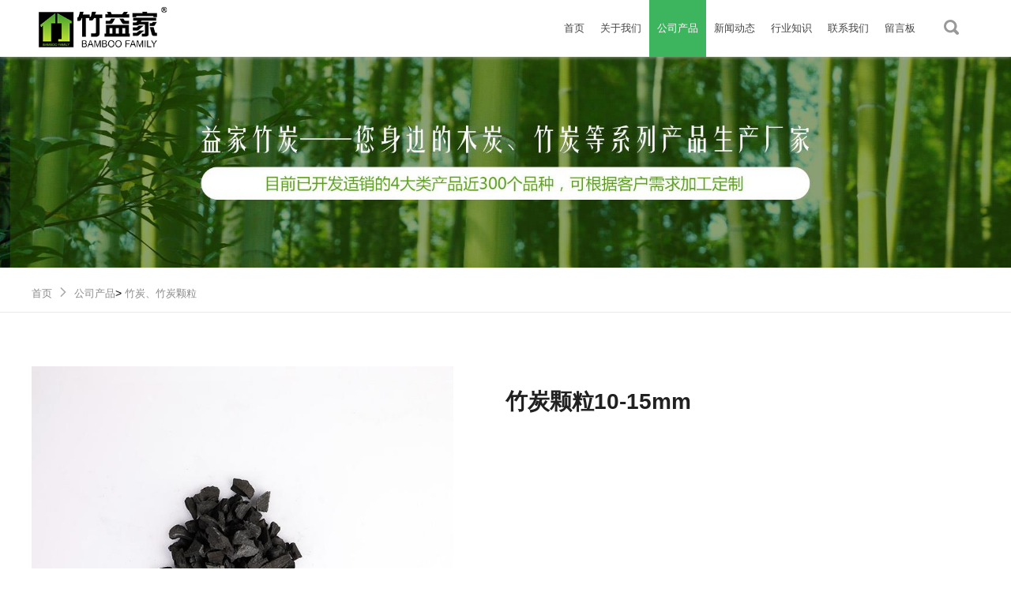

--- FILE ---
content_type: text/html; charset=utf-8
request_url: http://www.0570yj.com/l1/ztkl1015.html
body_size: 3601
content:
<!doctype html>
<html>
<head>
<meta charset="utf-8">
<title>竹炭颗粒10-15mm厂家-直销价格-衢州益家竹炭制品有限公司</title>
<meta name="description" content="衢州益家竹炭制品有限公司是一家竹炭颗粒10-15mm直销厂家，专业经营竹炭颗粒10-15mm生产销售业务，批发价格优惠，热销全国，主要销往北京、上海、广东、山东、福建、江苏、浙江、河北等地。">
<meta name="keywords" content="竹炭颗粒10-15mm">
<meta name="viewport" content="width=device-width, user-scalable=no, initial-scale=1, maximum-scale=1, minimum-scale=1">
<meta name="applicable-device" content="pc">
<meta name="apple-mobile-web-app-title" content="竹炭颗粒10-15mm">
<meta name="application-name" content="衢州益家竹炭制品有限公司">
<meta property="og:type" content="product">
<meta property="og:site_name" content="衢州益家竹炭制品有限公司">
<meta property="og:category" content="竹炭、竹炭颗粒">
<meta property="og:image" content="http://www.0570yj.com/Content/File_Img/S_Product/small/2021-01-26/202101261319167874.jpg">
<meta property="og:title" content="竹炭颗粒10-15mm">
<meta property="og:description" content="衢州益家竹炭制品有限公司是一家竹炭颗粒10-15mm直销厂家，专业经营竹炭颗粒10-15mm生产销售业务，批发价格优惠，热销全国，主要销往北京、上海、广东、山东、福建、江苏、浙江、河北等地。">
<meta property="og:tag" content="竹炭颗粒10-15mm">
<meta property="og:url" content="http://www.0570yj.com/l1/ztkl1015.html">
<link href="http://www.0570yj.com/l1/ztkl1015.html" rel="canonical">
<link href="http://m.0570yj.com/l1/ztkl1015.html" rel="alternate" media="only screen and (max-width: 640px)">
<link href="/Content/File_Img/0570yj.com/favicon.ico" rel="shortcut icon" type="image/x-icon">
<link href="/Content/C_IMG/m213/green/font-awesome.min.css" rel="stylesheet">
<link href="/Content/C_IMG/m213/green/style.css" rel="stylesheet" type="text/css">
<script src="/Content/C_JS/m213/jquery-1.7.2.min.js"></script>
</head>
<body class="inner page-procontent">
<header>
  <div class="container flex jc-sb ai-c header-box">
    <div class="top-logo"><a href="http://www.0570yj.com/"><img src="/Content/File_Img/0570yj.com/logo19828.png" alt="衢州益家竹炭制品有限公司"></a></div>
    <div class="flex ai-c top-nav-box">
      <ul class="flex top-nav">
        <li><a href="http://www.0570yj.com/" class="inmenu">首页</a></li>
<li><a href="http://www.0570yj.com/about-us" class="inmenu">关于我们</a></li>
<li onmouseover="displaySubMenu(this)" onmouseout="hideSubMenu(this)"><a href="http://www.0570yj.com/products" class="inmenu_1">公司产品</a>
<ul class="submenu"><li class="side_nav1" id="cat1"><a href="http://www.0570yj.com/l1/">竹炭、竹炭颗粒</a></li>
<li class="side_nav1" id="cat2"><a href="http://www.0570yj.com/l2/">进口木炭</a></li>
<li class="side_nav1" id="cat3"><a href="http://www.0570yj.com/l3/">竹炭包</a></li>
<li class="side_nav1" id="cat4"><a href="http://www.0570yj.com/l4/">竹纤维</a></li>
</ul></li>
<li><a href="http://www.0570yj.com/newslist-1" class="inmenu">新闻动态</a></li>
<li><a href="http://www.0570yj.com/industrylist-1" class="inmenu">行业知识</a></li>
<li><a href="http://www.0570yj.com/contact-us" class="inmenu">联系我们</a></li>
<li><a href="http://www.0570yj.com/inquiry" class="inmenu">留言板</a></li>

      </ul>
      <div class="flex ai-c top-search">
        <div class="flex ai-c top-search-box">
          <input type="text" name="lname" id="txtSearch">
          <button onclick="PSearch()"><i class="icon icon-search"></i></button>
        </div>
        <button class="top-search-btn" onclick="$('.top-search-btn i,.top-search-box').toggleClass('active')" id="btnSearch"><i class="icon icon-search"></i></button>
      </div>
    </div>
    <div class="shownav-btn" onclick="$('.top-nav-box').toggleClass('active'), $(this).toggleClass('active')"><i class="icon icon-bars"></i></div>
  </div>
</header><img src="/Content/File_Img/0570yj.com/banner19828.jpg?rnd=0.906708532435218" class="inner-banner">
<div class="inner-nav-box">
    <div class="flex jc-sb ai-c container inner-nav">
        <ul class="flex inner-nav-list">
            <li><a href="http://www.0570yj.com/">首页</a><i class="icon icon-arrow-g"></i></li>
            <li><a href="http://www.0570yj.com/products">公司产品</a></i></li>
            <li> > <a href="http://www.0570yj.com/l1/">竹炭、竹炭颗粒</a></li>
        </ul>
    </div>
</div>
<div class="container">
  <div class="flex jc-sb product-dtail">
    <div class="product-img"><div class="singglepic"><img id="ImgProDetail_My" src="/Content/File_Img/S_Product/2021-01-26/202101261319167874.jpg" border="0" alt="竹炭颗粒10-15mm" title="竹炭颗粒10-15mm"/></div></div>
    <div class="flex-c product-intro">
      <h1 class="product-name">竹炭颗粒10-15mm</h1>
      <p class="product-text"></p>
      <div class="product-btn"><a href="#F2">发送询盘</a></div>
      <div class="flex jc-sb p-share"></div>
    </div>
  </div>
  <div class="products-detail-text">
    <h3 class="products-detail-title">产品详情</h3>
    <div class="products-detail-panel"><input type="hidden" id="productID" name="productID" value="469443" /><p style="text-align: center;"><img src="/Content/ueditor-builder/net/upload1/Other/19828/6374726401194628126946117.jpg" title="02.jpg"/></p><p style="text-align: center;"><img src="/Content/ueditor-builder/net/upload1/Other/19828/6374726402291545112596674.jpg" title="03.jpg"/></p></div>
    <div class="flex p-hottags">
      <div class="lab"><i class="icon icon-tag"></i></div>
    </div>
  </div>
  <div class="prenext-products"><ul class="flex jc-sb prenext-news">
  <li><i class="icon icon-arrow-green"></i><a href="http://www.0570yj.com/l1/list1/fqclzt.html">废气处理竹炭30-60mm</a> </li>
  <li><a href="http://www.0570yj.com/l1/ztkl38.html">竹炭颗粒3-8mm</a><i class="icon icon-arrow-green"></i></li>
</ul></div>
  <div class="procontent-inquiry" id="F2">
    <h3 class="feed-title">发送询盘</h3>
    <script src="/Content/C_JS/Inquiry/cn/feedback.js"></script>
  </div>
  <div class="rec-products">
    <h3 class="feed-title">相关产品</h3>
    <ul class="flex flex-w"><li class="hover-arrow-w"><a class="flex-c" href="http://www.0570yj.com/l1/list3/p5.html"><img src="/Content/File_Img/S_Product/small/2021-09-29/202109291445091869.jpg" alt="中温竹炭颗粒5-10mm">
  <div class="flex ai-c jc-sb rec-product-name">
    <p>中温竹炭颗粒5-10mm</p>
    <i class="icon icon-arrow-g"></i> </div>
</a></li><li class="hover-arrow-w"><a class="flex-c" href="http://www.0570yj.com/l1/list2/p4.html"><img src="/Content/File_Img/S_Product/small/2020-12-21/202012211400327203.jpg" alt="中温竹碳粉1mm以下">
  <div class="flex ai-c jc-sb rec-product-name">
    <p>中温竹碳粉1mm以下</p>
    <i class="icon icon-arrow-g"></i> </div>
</a></li><li class="hover-arrow-w"><a class="flex-c" href="http://www.0570yj.com/l1/list1/p3.html"><img src="/Content/File_Img/S_Product/small/2020-12-21/202012211400066883.jpg" alt="中温竹炭竹碳颗粒10-20MM">
  <div class="flex ai-c jc-sb rec-product-name">
    <p>中温竹炭竹碳颗粒10-20MM</p>
    <i class="icon icon-arrow-g"></i> </div>
</a></li><li class="hover-arrow-w"><a class="flex-c" href="http://www.0570yj.com/l3/p6.html"><img src="/Content/File_Img/S_Product/small/2020-12-21/202012211401254056.jpg" alt="梅兰竹菊竹炭包">
  <div class="flex ai-c jc-sb rec-product-name">
    <p>梅兰竹菊竹炭包</p>
    <i class="icon icon-arrow-g"></i> </div>
</a></li><li class="hover-arrow-w"><a class="flex-c" href="http://www.0570yj.com/l1/list1/p2.html"><img src="/Content/File_Img/S_Product/small/2020-12-21/202012211359489113.jpg" alt="高温原炭生物填料">
  <div class="flex ai-c jc-sb rec-product-name">
    <p>高温原炭生物填料</p>
    <i class="icon icon-arrow-g"></i> </div>
</a></li><li class="hover-arrow-w"><a class="flex-c" href="http://www.0570yj.com/l2/p1.html"><img src="/Content/File_Img/S_Product/small/2020-12-21/202012211358252480.jpg" alt="备长木炭">
  <div class="flex ai-c jc-sb rec-product-name">
    <p>备长木炭</p>
    <i class="icon icon-arrow-g"></i> </div>
</a></li></ul>
  </div>
</div>
<footer>
  <div class="footer-main">
    <div class="flex jc-sb container"><div class="footer-intro-box">
  <p class="footer-intro-text">我们致力于木炭、竹炭等系列产品开发研究和生产销售。“竹益家”是公司的强势品牌，秉承“缔造健康时尚的高品质生活”为核心理念，目前已开发适销的4大类产品近300个品种。</p>
  <p class="footer-main-title">Newsletter</p>
  <div class="flex send-box">
    <input type="text" placeholder="请输入您的留言" name="SubmitEmail_I" id="SubmitEmail_I">
    <button onclick="submitInquiry()" id="ImgSend_I"><i class="icon icon-plane"></i></button>
  </div>
</div>
      <div class="footer-nav">
        <p class="footer-main-title">栏目导航</p>
        <li id="liabout-us"> <a href="http://www.0570yj.com/about-us" class="inmenu">关于我们</a></li>
<li id="liproducts"> <a href="http://www.0570yj.com/products" class="inmenu_1">公司产品</a></li>
<li id="linewslist-1"> <a href="http://www.0570yj.com/newslist-1" class="inmenu">新闻动态</a></li>
<li id="liindustrylist-1"> <a href="http://www.0570yj.com/industrylist-1" class="inmenu">行业知识</a></li>
<li id="licontact-us"> <a href="http://www.0570yj.com/contact-us" class="inmenu">联系我们</a></li>
<li id="liinquiry"> <a href="http://www.0570yj.com/inquiry" class="inmenu">留言板</a></li>
<li id="lisitemap"><a href="http://www.0570yj.com/sitemap.xml" class="inmenu">站点地图</a></li>
</div>
      <div class="footer-address">
        <p class="footer-main-title">联系我们</p>
        <p style=" color: #e4e6e8;">衢州益家竹炭制品有限公司<br/>电话：0570-3071800<br/>销售：13511400905</p><p style=" color: #e4e6e8;">采购：13305705658</p><p style=" color: #e4e6e8;">传真：0570-3071800<br/>邮箱：wangwei9580@163.com<br/>地址：浙江省衢州市柯城区新新街道丹桂15栋-2<br/>网址：www.0570yj.com</p></div>
    </div>
  </div>
  <div class="copyright">
    <div class="flex jc-sb container">
      <p>版权所有：衢州益家竹炭制品有限公司    技术支持：浙江芝麻开门<img src="/Content/C_IMG/YqbYearLight6.png" class="YqbYears" alt=""><a class="e_mobile" href="http://m.0570yj.com/">手机版</a></p>
      <p>我们是竹炭颗粒10-15mm直销厂家,批发价格合理,想了解收购多少钱,哪家好请联系我们</p>
    </div>
  </div>
</footer>
<script src="/Content/C_JS/Site_Common.js"></script>
<script src="/Content/C_JS/count.js"></script>
<script>var vIpAddress="18.116.203.130";var vSiteLangId="19828";</script>
<style>
.index .partners-box{display:none;}
.page-news .news-img{display:none;}
</style></body>
</html>

--- FILE ---
content_type: text/css
request_url: http://www.0570yj.com/Content/C_IMG/m213/green/style.css
body_size: 10269
content:
@charset "utf-8";html,body,h1,h2,h3,h4,h5,h6,li,p,ul{margin:0px;padding:0px;font-family:Arial,Helvetica,sans-serif}html{overflow-x:hidden;font-size:16px}body{margin:0px auto;padding:0px;}a{color:#333;text-decoration:none;cursor:pointer}a:focus,a:hover{color:#3db45e}a,button,input,p,span{transition:all .3s}h1,h2,h3,h4,h5,h6{font-weight:400}li,ul{list-style:none}button,input,textarea{outline:0;background:0 0;border:1px solid #999}button{cursor:pointer}table{border-collapse:collapse}.table td,.table th{border:1px solid #999}@media only screen and (max-width:1366px){html{font-size:14px}}@media only screen and (max-width:768px){html{font-size:12px}}img{max-width:100%}.container{padding:0 15px;max-width:1200px;margin:0 auto}.flex{display:flex}.flex-c{display:flex;flex-direction:column}.jc-sb{justify-content:space-between}.jc-fe{justify-content:flex-end}.jc-c{justify-content:center}.jc-sa{justify-content:space-around}.ai-c{align-items:center}.ai-fs{align-items:flex-start}.flex-w{flex-wrap:wrap}.maxline-2{overflow:hidden;text-overflow:ellipsis;display:-webkit-box;-webkit-line-clamp:2;-webkit-box-orient:vertical}.icon{background-image:url(/Content/C_IMG/m213/icon-sprite.png);display:inline-block;position:relative}.icon-play{width:96px;height:96px;background-position:0 0}.icon-rocket{width:44px;height:56px;background-position:-96px 0}.icon-plus{width:50px;height:50px;background-position:-192px 0}.icon-reward{width:52px;height:53px;background-position:-140px 0}.icon-reward-1{width:42px;height:48px;background-position:-242px 0}.icon-bag{width:52px;height:46px;background-position:-284px 0}.icon-contact1{width:27px;height:32px;background-position:-166px -56px}.icon-contact2{width:37px;height:38px;background-position:-404px 0}.icon-contact3{width:34px;height:28px;background-position:-193px -56px}.icon-location{width:15px;height:23px;background-position:-577px 0}.icon-plane{width:25px;height:23px;background-position:-227px -56px}.icon-phone{width:17px;height:20px;background-position:-252px -56px}.icon-clock{width:20px;height:20px;background-position:-269px -56px}.icon-search{width:19px;height:19px;background-position:-289px -56px}.icon-search-w{width:19px;height:19px;background-position:-308px -56px}.icon-date{width:21px;height:19px;background-position:-327px -56px}.icon-google{width:11px;height:17px;background-position:-348px -56px}.icon-facebook{width:8px;height:16px;background-position:-592px 0}.icon-download{width:20px;height:16px;background-position:-359px -56px}.icon-twitter{width:21px;height:16px;background-position:-379px -56px}.icon-linkedin{width:15px;height:15px;background-position:-400px -56px}.icon-share{width:16px;height:15px;background-position:-415px -56px}.icon-vimeo{width:15px;height:14px;background-position:-431px -56px}.icon-tag{width:17px;height:14px;background-position:-446px -56px}.icon-arrow-g{width:8px;height:12px;background-position:-577px -23px}.icon-arrow-w{width:8px;height:12px;background-position:-585px -23px}.icon-arrow-green{width:8px;height:12px;background-position:-463px -56px}.icon-envelope{width:18px;height:12px;background-position:-471px -56px}.icon-long-arrow{width:14px;height:11px;background-position:-489px -56px}.icon-long-arrow-w{width:14px;height:11px;background-position:-503px -56px}.icon-sub-g{width:15px;height:3px;background-position:-336px -38px}.icon-sub{width:15px;height:3px;background-position:-351px -38px}.icon-about1-g{width:34px;height:38px;background-position:-336px 0}.icon-about2-g{width:38px;height:36px;background-position:-501px 0}.icon-about3-g{width:30px;height:37px;background-position:-441px 0}.icon-about4-g{width:35px;height:35px;background-position:-96px -56px}.icon-about1-w{width:34px;height:38px;background-position:-370px 0}.icon-about2-w{width:38px;height:36px;background-position:-539px 0}.icon-about3-w{width:30px;height:37px;background-position:-471px 0}.icon-about4-w{width:35px;height:35px;background-position:-131px -56px}.hover-about1-w:hover .icon-about1-g,li.active .hover-about1-w .icon-about1-g{background-position:-370px 0}.hover-about2-w:hover .icon-about2-g,li.active .hover-about2-w .icon-about2-g{background-position:-539px 0}.hover-about3-w:hover .icon-about3-g,li.active .hover-about3-w .icon-about3-g{background-position:-471px 0}.hover-about4-w:hover .icon-about4-g,li.active .hover-about4-w .icon-about4-g{background-position:-131px -56px}.hover-sub-g:hover .icon-sub{background-position:-336px -38px}.aboutus-main li.active .icon-arrow-g,.hover-arrow-w:hover .icon-arrow-g{background-position:-585px -23px}.hover-arrow-g:hover .icon-arrow-w{background-position:-577px -23px}.hover-long-arrow-w:hover .icon-long-arrow{background-position:-503px -56px}header{position:relative;z-index:100;box-shadow:0 0 5px #b3b3b3;}.top-logo,.top-logo img{max-width:180px;}.top-nav li{position:relative;}.top-nav a{font-size:.9375rem;line-height:32px;color:#444;padding:33px 23px;display:block;position:relative;z-index:5;text-transform:uppercase;white-space:nowrap;}.top-nav a.inmenu_1,.top-nav a:hover{color:#FFF;background:#3db45e}.top-nav .submenu{position:absolute;background:#FFF;z-index:5;display:none;}.top-nav li:hover .submenu{display:block;}.top-nav .submenu a{padding:10px 20px;text-transform:unset;}.top-search{padding:0 20px;}.top-search-box{width:0;overflow:hidden;transition:all .3s;}.top-search-box.active{width:150px;border:1px solid #777;}.top-search-box button,.top-search-box input{height:30px;box-sizing:border-box;border:0;}.top-search-box input{width:120px;color:#444;padding:0 10px;}.top-search-box button{width:30px;}.top-search-btn{border:0;}.top-search-btn .icon.active{background:0 0;transition:all .3s;}.top-search-btn .icon::after,.top-search-btn .icon::before{position:absolute;content:"";display:block;width:100%;left:0;height:3px;background:#444;transition:all .3s;opacity:0;}.top-search-btn .icon::before{top:100%;}.top-search-btn .icon::after{top:0;}.top-search-btn .icon.active::before{top:50%;transform:translateY(-50%) rotate(135deg);opacity:1;}.top-search-btn .icon.active::after{top:50%;transform:translateY(-50%) rotate(-135deg);opacity:1;}.shownav-btn{display:none;}footer{background:url(/Content/C_IMG/m213/footer-back.jpg) no-repeat center;background-size:cover}.footer-main-title{padding-bottom:20px;color:#FFF;font-size:1.4rem;}.footer-question{padding-bottom:30px;padding-top:80px;border-bottom:1px solid #454545;}.footer-question p{font-size:26px;color:#FFF}.footer-question button{background:#3db45e;color:#FFF;padding:20px 23px;border:0;font-size:16px;text-transform:uppercase;}.footer-main{padding-top:40px;padding-bottom:20px;}.footer-intro-box{width:300px;}.footer-intro-text{color:#e4e6e8;font-size:.9rem;line-height:1.6;padding-bottom:20px;}.send-box{height:55px;}.send-box input{border:0;background:#FFF;width:240px;box-sizing:border-box;padding:0 20px;font-size:1.0625rem;}.send-box button{border:0;width:60px;background:#3db45e;}.footer-nav li{margin-bottom:7px;}.footer-nav a{color:#e4e6e8;margin-left:13px;}.footer-address{width:300px;}.footer-address li{margin-bottom:15px;font-size:1.0rem;}.footer-address a{display:block;color:#e4e6e8;font-size:1.0rem;line-height:1.65;}.footer-address .icon-box{flex:0 0 auto;width:37px;height:28px;display:flex;align-items:center;}.copyright{background:#010101;padding:15px 0;color:#CCC;font-size:12px;}.copyright p,.copyright p a{color:#CCC;font-size:12px;line-height:25px}.footlinks{clear:both;margin:0px auto;padding:5px 10%;height:auto;font-size:9pt;line-height:140%;color:#CCC;text-align:center;background:#010101;}.footlinks a:link,.footlinks a:visited{font-size:9pt;line-height:140%;color:#CCC;margin-right:3px;}.footer-social li{margin-left:15px}.footer-social li a{display:block;height:37px;width:37px;border-radius:50%;border:1px solid #838383;line-height:37px;text-align:center}.footer-social li a:hover{background:#3db45e}@media only screen and (max-width:1366px){.top-nav a{padding:20px 10px}}@media only screen and (max-width:768px){header{padding:18px 0}.top-nav a{padding:20px 10px}.top-nav-box{position:absolute;bottom:0;width:100%;left:0}.top-nav{position:absolute;width:0%;background:rgba(255,255,255,.83);display:block;top:0;transition:all .3s;right:0;opacity:0;overflow:hidden}.top-nav-box.active .top-nav{width:100%;opacity:1}.top-nav .submenu{position:unset;background:#FFF}.top-nav li::after{padding:0}.top-search{display:none}.shownav-btn{display:block;height:20px;position:absolute;top:50%;right:15px;width:30px;transform:translateY(-50%);cursor:pointer}.shownav-btn .icon-bars,.shownav-btn::after,.shownav-btn::before{position:absolute;width:100%;height:3px;background:#444;transition:all .3s}.shownav-btn .icon-bars{top:50%}.shownav-btn::before{top:0;content:""}.shownav-btn::after{top:100%;content:""}.shownav-btn.active::before{top:50%;transform:translateY(-50%) rotate(135deg)}.shownav-btn.active::after{top:50%;transform:translateY(-50%) rotate(-135deg)}.shownav-btn.active .icon-bars{opacity:0}.footer-main .container{flex-direction:column;align-items:center}.footer-question button{flex:0 0 auto;white-space:nowrap;padding:15px 12px}.footer-intro-box,.footer-nav{width:100%;margin-bottom:20px}.send-box input{width:100%}.send-box button{flex:0 0 auto}.footer-nav ul{display:flex;flex-wrap:wrap}.footer-nav li{margin:10px}.footer-address{width:100%}.footer-address .icon-box{height:21px}}.container-1350{max-width:1350px}.container-1420{max-width:1420px}.title{font-size:2.8125rem;color:#323232;text-align:center;text-transform:uppercase;font-weight:600;padding:20px 0}.title-text{font-size:.9375rem;line-height:1.73;text-align:center;color:#7a7a7a}.more-btn{border:1px solid #dadada;height:50px;box-sizing:border-box;border-radius:25px;font-size:1rem;color:#7a7a7a;width:182px;margin:25px auto;text-transform:uppercase;position:relative;overflow:hidden;white-space:nowrap}.more-btn::after{position:absolute;left:0;height:100%;width:100%;top:0;transition:all .3s;transform:translateX(-100%);background:#3db45e;display:block;content:""}.more-btn:hover::after{transform:translateX(0)}.more-btn i,.more-btn p{position:relative;z-index:5}.more-btn:hover p{color:#FFF}.more-btn i{margin-left:5px}.unsee{transform:translateY(30px);opacity:0}.moveShow{animation:moveShow 1.5s forwards .1s cubic-bezier(.68,-.55,.27,1.55)}@keyframes moveShow{0%{transform:translateY(60px);opacity:0}100%{transform:translateY(0);opacity:1}}.index header i.icon-search{background-position:-308px -56px}.index header{position:absolute;top:0;width:100%;border-bottom:1px solid rgba(255,255,255,.3);background:0 0;box-shadow:unset}.index .top-nav a{color:#FFF}.index .top-nav .submenu{background:#464646}.index .top-search-box input{color:#FFF}.index .top-search-btn .icon::after,.index .top-search-btn .icon::before{background:#FFF}.slider-wrapper{position:relative}.nivoSlider{position:relative;width:100%;height:auto;overflow:hidden}.nivoSlider img{position:absolute;top:0;left:0;max-width:none}.nivo-main-image{display:block!important;position:relative!important;width:100%!important}.nivoSlider a.nivo-imageLink{position:absolute;top:0;left:0;width:100%;height:100%;border:0;padding:0;margin:0;z-index:6;display:none;background:#FFF;filter:alpha(opacity=0);opacity:0}.nivo-slice{display:block;position:absolute;z-index:5;height:100%;top:0}.nivo-box{display:block;position:absolute;z-index:5;overflow:hidden}.nivo-box img{display:block}.nivo-caption{position:absolute;left:0;bottom:0;background:#000;color:#FFF;width:100%;z-index:8;padding:5px 10px;opacity:.8;overflow:hidden;display:none;-moz-opacity:.8;filter:alpha(opacity=8);-webkit-box-sizing:border-box;-moz-box-sizing:border-box;box-sizing:border-box}.nivo-caption p{padding:5px;margin:0}.nivo-caption a{display:inline!important}.nivo-html-caption{display:none}.nivo-directionNav a{position:absolute;top:45%;z-index:9;cursor:pointer;height:40px;width:40px;background:#272727;line-height:1.66;text-align:center;color:#FFF;font-size:1.5rem}.nivo-directionNav a:hover{background:rgba(39,39,39,.6)}.nivo-prevNav{left:20px;transform:rotate(180deg)}.nivo-nextNav{right:20px}.nivo-controlNav{display:none}.index .aboutus{padding:87px 0 70px 0}.index .about-main-lf{border:1px solid #EAEAEA;width:500px;box-sizing:border-box;flex:0 0 auto;margin-right:50px;box-shadow:0 0 40px #d9d9d9}.index .about-main-lf li{padding:39px 30px;overflow:hidden;position:relative;transition:all .3s}.index .about-main-lf li::after{position:absolute;bottom:0;width:440px;height:1px;background:#EAEAEA;left:30px;content:""}.index .about-main-lf li:nth-last-child(1)::after{display:none}.index .about-main-lf .num{position:absolute;right:40px;top:50%;transform:translateY(-50%);color:#e7e7e7;transition:all .3s;font-size:60px;cursor:default}.index .about-title{font-size:1.25rem;color:#3db45e;text-transform:uppercase;position:relative;z-index:5}.index .about-title a{font-size:1rem;color:#7a7a7a;margin-top:29px;display:block}.index .about-title i{margin-left:5px}.index .about-main-lf li.active{background:#3db45e}.index .about-main-lf li.active .num{opacity:.15;color:#FFF;font-weight:600;font-size:10.625rem;top:69%;right:20px}.index .about-main-lf li.active .about-title{color:#FFF}.index .about-main-lf li.active .about-title a{color:#FFF}.index .about-main-rt{position:relative;left:0;width:100%}.index .about-intro-list{position:absolute;top:0;left:0;width:100%;height:100%}.index .about-map img{width:100%}.index .about-intro-list li{width:100%;height:100%;position:absolute;top:0;z-index:-5;opacity:0;transition:all .3s}.index .about-intro-list li.active{z-index:5;opacity:1}.index .about-intro{font-size:1rem;color:#7a7a7a;border:1px solid #dcdcdc;line-height:1.5;padding:45px 35px;bottom:20px;position:absolute;text-align:center;box-shadow:0 0 40px #d9d9d9;z-index:5;background:#FFF}.index .about-intro-nav{position:absolute;bottom:-10px;z-index:10;left:50%;transform:translateX(-50%)}.index .about-intro-nav li{width:10px;height:10px;background:#e6e6e6;border-radius:5px;margin:0 9px;cursor:pointer}.index .about-intro-nav li.active{background:#3db45e}.index .products{padding:60px 0 80px 0;background:#f4f4f4}.index .products-cate{margin-bottom:50px}.index .products-cate li{color:#878787;transition:all .3s;font-size:1.0625rem;padding:12px 23px;background:#FFF;border:1px solid #d8d8d8;margin:0 1%;cursor:pointer}.index .products-cate li:hover{color:#FFF;background:#3db45e}.index .products-cate li:hover a{color:#FFF}.index .products-list li{width:32.7%;margin-bottom:23px}.index .product-pic{position:relative;background:#FFF;overflow:hidden;display:flex;align-items:center;justify-content:center;padding:30px 0}.index .product-pic img{transition:all 2s cubic-bezier(0,.85,1,1.04);max-width:100%;max-height:100%}.index .products-list li:hover .product-pic img{transform:scale(1.3)}.index .product-pic-shadow{height:100%;width:100%;position:absolute;top:0;left:0;background:#32323299;z-index:-5;opacity:0;transition:all .3s}.index .products-list li:hover .product-pic-shadow{z-index:5;opacity:1}.index .product-pic-shadow-border{height:90%;width:90%;position:absolute;top:50%;left:50%;transform:translate(-50%,-50%);border:1px solid #FFF;display:block}.index .product-pic-shadow-border i{position:absolute;top:50%;left:50%;transform:translate(-50%,-50%)}.index .products-text{background:#FFF;transition:all .3s;position:relative;z-index:20;overflow:hidden;padding:15px 0}.index .products-name{white-space:nowrap;overflow:hidden;text-overflow:ellipsis;font-size:17px;color:#434343;transition:all .3s;margin-bottom:10px}.index .products-intro{height:64px;line-height:1.6;font-size:14px;color:#666}.index .products-text-lf{padding-left:5%;width:calc(85% - 53px)}.index .products-text-rt{flex:0 0 auto;margin-left:10%}.index .products-text-rt a{display:block;width:52px;text-align:center;height:18px;border-left:1px solid #FFF}.index .products-more{border-bottom:1px solid #d0d0d0;width:100%}.index .products-more a{background:#f4f4f4;font-size:1rem;text-transform:uppercase;transform:translateY(50%);margin:0 auto;border:0}.index .products-more i{margin-left:5px}.index .video{width:100%;position:relative}.index .video-box .more-btn:hover p{color:#666}.index .video-box .more-btn:hover::after{background:#FFF}.index .video img{width:100%}.index .video-play-btn{border:0;left:50%;transform:translate(-50%,-50%) scale(0);position:absolute;top:35%;transition:all .5s}.index .video:hover .video-play-btn{transform:translate(-50%,-50%) scale(1)}.index .video-text{background:#3db45e;padding:65px 0;transform:translateY(-50%)}.index .video-text .video-title,.index .video-text h3,.index .video-text p{text-align:center;color:#FFF;max-width:768px;padding:0 15px;margin:0 auto 25px auto}.index .video-text h3{font-size:1.875rem;font-weight:600}.index .video-text p{font-size:1rem;line-height:1.625}.index .video-text p.video-title{font-size:25px;}.index .more-btn-w{border-color:#FFF;margin:0 auto}.index .more-btn-w p{color:#FFF;margin:0}.index .news-box{padding:0 0 90px 0;overflow:hidden}.index .news-list li.active{opacity:1}.index #news li{padding-bottom:100px}.index .news-date{width:55px;height:55px;background:#3db45e;color:#FFF;text-align:center}.index .news-pic{display:grid}.index .news-pic img{width:100%;object-fit:contain}.index .news-date{flex:0 0 auto}.index .news-date .d{font-size:20px}.index .news-date .m{font-size:12px}.index .news-info-box{position:relative;width:calc(100% - 55px)}.index .news-info{padding:10px 20px;background:#FFF;box-sizing:border-box;transition:all .3s}.index .news-list li:hover .news-info{box-shadow:5px 5px 20px hsla(0,0%,81%,.29)}.index .news-title{color:#373737;font-size:1.25rem;line-height:1.6;white-space:nowrap;overflow:hidden;text-overflow:ellipsis;text-align:left}.index .news-text{color:#909090;font-size:1rem;line-height:1.5}.index .news-info .more-btn{margin:20px 0 0 -20px}.index .news-page{margin-top:30px}.index .news-page ul{border-bottom:1px solid #d6d6d6;margin:0 auto;width:250px}.index .news-page li{margin:0 4px;color:#070707;font-size:1.25rem;padding:18px 14px 28px 14px;transition:all .3s;position:relative;transform:translateY(10px);cursor:default}.index .news-page li.active{background:#3db45e;color:#FFF}.index #news .swiper-pagination-bullet{border-radius:0;height:50px;width:35px;line-height:50px;font-size:30px;text-align:center;background:0 0}.index #news .swiper-pagination-bullet:nth-child(1)::after{content:"1"}.index #news .swiper-pagination-bullet:nth-child(2)::after{content:"2"}.index #news .swiper-pagination-bullet:nth-child(3)::after{content:"3"}.index #news .swiper-pagination-bullet:nth-child(4)::after{content:"4"}.index #news .swiper-pagination-bullet:nth-child(5)::after{content:"5"}.index #news .swiper-pagination-bullet-active{background:#3db45e;color:#FFF}.numbers-box{background:#3db45e;margin-top:190px}.numbers{background:#FFF;text-align:center;padding:40px 0;transform:translateY(-50%);box-shadow:0 0 20px hsla(0,0%,41%,.25)}.numbers li{height:160px;flex-direction:column}.num{font-size:3.125rem;color:#3db45e;margin-top:auto;line-height:.6}.num-text{font-size:1rem;color:#2f2f2f;margin:20px 0;font-weight:600}.index .partners-box{background:#f4f4f4;padding:77px 0 62px 0;overflow:hidden}.index .partners-box .title{margin-bottom:25px}.index .partners-list{position:relative}.index .morebtn{position:absolute;top:50%;transform:translateY(-50%);background:#c3c3c3;height:50px;width:50px;transition:all .3s;line-height:50px;text-align:center;border:0}.index .morebtn:hover{background:#999}.index .morebtn-prev{left:0;transform:translateY(-50%) rotate(180deg)}.index .morebtn-next{right:0}.index .partners-ul{margin:0 50px;position:relative;width:calc(100%-50px);height:141px;overflow:hidden}.index .partners-ul li{border:1px solid #e4e4e4;box-sizing:border-box;width:19%;height:141px;background:#FFF;transition:all .3s cubic-bezier(.65,.05,.36,1);padding:15px;position:absolute;left:0;top:0}.index .partners-ul li:hover{border-top:2px solid #3db45e}.index .partners-ul li img{max-width:100%;max-height:100%;object-fit:contain}@media only screen and (max-width:768px){.index .more-btn{height:40px;width:120px}.index .more-btn p{margin-bottom:0}.index .top-nav{background:rgba(33,33,33,.83)}.index .shownav-btn .icon-bars,.index .shownav-btn::after,.index .shownav-btn::before{background:#FFF}.index .aboutus{padding:45px 0 60px 0}.index .aboutus-main{flex-wrap:wrap}.index .about-main-lf{width:100%;margin-right:0;position:relative;z-index:20}.index .about-main-lf li::after{width:80%}.index .about-map img{max-height:100%;object-fit:contain}.index .about-intro{position:unset}.index .about-intro-nav{bottom:-20px}.index .about-intro-list li{height:unset}.index .products-cate li{margin:0 5px;padding:6px 10px}.index .products-list li{width:49%}.index .products-text-lf{width:calc(95% - 46px)}.index .products-text-rt{flex:0 0 auto;margin-left:15px}.index .products-text-rt a{width:30px}.index .video{display:grid}.index .video-play-btn{top:50%}.index .video-text{padding:20px 0;transform:unset}.index .video-text .video-intro,.video-text h3{margin-bottom:15px}.index .news-box{padding:45px 0}.index .news-list li{width:100%;margin-bottom:60px}.index .news-date{width:65px;height:65px}.index .news-info{padding:10px;top:-35px}.index .news-info .more-btn{margin:10px 0 0 -5px}.numbers-box{margin-top:0}.numbers{transform:unset}.numbers ul{flex-wrap:wrap}.numbers li{width:50%;margin-bottom:15px}.index .partners-ul{height:70px}.index .partners-ul li{height:70px;width:32%}}.inner-nav-box{border-bottom:1px solid #EAEAEA}.inner-nav{padding-top:1.5rem;padding-bottom:1rem}.inner-nav-list a{font-size:.9375rem;color:#8a8a8a}.inner-nav-list i{margin:0 10px}.inner-nav-list a:hover{color:#3db45e}.products-page ul{padding-bottom:5%}.products-page a,.products-page span{display:block;width:50px;height:50px;border:1px solid #e6e6e6;border-radius:2px;margin:0 5px;line-height:50px;text-align:center}.products-page span{background:#e6e6e6;color:#999}.products-page a:hover,.products-page span.ctxt{background:#3db45e;color:#FFF}.content-protypelist .proIntro,.procatekeywords .proCateTags{color:#727272;font-size:.9375rem;line-height:1.6;box-sizing:border-box}.content-protypelist .proIntro{background:#f4f4f4;margin-bottom:3%;padding:2.75% 2.33%}.procatekeywords .proCateTags{margin-bottom:7%}.procatekeywords .proCateTags span a{display:inline-block;margin-right:.9375rem;padding:.625rem .9375rem;background:#f4f4f4}#feedbackForm span.xh,.feedbackForm #feedbackForm .atextarea,.feedbackForm #feedbackForm .fsbtn,.feedbackForm #feedbackForm .lable,.feedbackForm #feedbackForm .submita,.feedbackForm #feedbackForm .text,.feedbackForm #feedbackForm table,.feedbackForm #msg,.feedbackForm .fput,.feedbackForm .ftxt{max-width:unset;float:unset;width:unset;padding:unset;margin:unset;border:unset;height:unset;font-size:unset;line-height:1.5;font-family:Arial;color:#666;background:0 0;text-align:left}.feedbackForm{margin-bottom:3.25rem;max-width:1200px;margin-left:auto;margin-right:auto}.feed-title{font-size:1.875rem;color:#2c2c2c;margin-top:2.5rem;margin-bottom:1.25rem;font-weight:600;text-transform:uppercase}.feedbackForm #feedbackForm td{border:0}.feedbackForm #feedbackForm tbody{display:flex;flex-wrap:wrap}.feedbackForm #feedbackForm tr{border:1px solid #d9d9d9;border-radius:2px;box-sizing:border-box;margin-bottom:22px;padding:18px;font-size:.9375rem;color:#727272}.feedbackForm #feedbackForm tr:nth-child(-n+3){width:32.5%;margin-right:1.25%}.feedbackForm #feedbackForm tr:nth-child(3){margin-right:0}.feedbackForm #feedbackForm tr:nth-child(4){width:49.375%;margin-right:1.25%}.feedbackForm #feedbackForm tr:nth-child(5){width:49.375%}.feedbackForm #feedbackForm tr:nth-child(6){width:100%;display:flex;flex-direction:column}.feedbackForm #feedbackForm tr:nth-child(7){border:0;padding:0}#feedbackForm input,.feedbackForm #feedbackForm #SubmitContent{border:0;font-size:.9375rem;color:#000;padding-left:5px;box-sizing:border-box}.feedbackForm #feedbackForm #SubmitContent{width:100%;margin-top:10px;padding-left:0;box-sizing:border-box}.feedbackForm #feedbackForm .submita{background:#3db45e;color:#FFF;padding:1.125rem 4.75rem;border:0;font-size:1rem;text-transform:uppercase}.prenext-news{border-top:1px solid #e1e1e1;border-bottom:1px solid #e1e1e1;text-transform:uppercase}.prenext-news li{width:50%;padding:2.5rem 0;display:flex;align-items:center}.prenext-news li p{font-size:.9375rem;color:#373737;font-weight:700;line-height:1.533}.prenext-news li a{font-size:.875rem;color:#3db45e}.prenext-news li:nth-child(1){border-right:1px solid #e1e1e1;padding-right:10%}.prenext-news li:nth-child(1) i{transform:rotate(180deg);margin-right:10px}.prenext-news li:nth-child(2){padding-left:10%;text-align:right;justify-content:flex-end}.prenext-news li:nth-child(2) i{margin-left:10px}.page-procontent .product-dtail{padding:3.75rem 0;justify-content:flex-start}.page-procontent .product-img{margin-right:5.5%;flex:0 0 auto;width:44.5%}.page-procontent .product-intro{width:50%}.page-procontent .product-name{font-size:2rem;color:#212121;font-weight:700;padding:1.875rem 0}.page-procontent .product-text{font-size:1rem;color:#595959;line-height:1.875}.page-procontent .product-btn{margin-top:auto}.page-procontent .product-btn a{border-radius:2px;background:#333;color:#FFF;font-size:16px;display:inline-block;margin:0 1rem 1rem 0;padding:1rem 3.5rem;text-transform:uppercase;text-align:center;width:calc(50% - 2rem);box-sizing:border-box}.page-procontent .product-btn .pdown1{width:calc(50% - 2rem)}.page-procontent .product-btn .pdown1 a{width:100%}.page-procontent .product-btn a:hover{color:#FFF;background:#3db45e}.page-procontent .product-btn a i{margin-right:1.3125rem}.page-procontent .p-share{border-top:1px solid #ddd;border-bottom:1px solid #ddd;padding:1.25rem 0}.page-procontent .p-hottags{padding:1.25rem 0}.page-procontent .p-share{border-top:0}.page-procontent .lab{color:#333;font-size:.8125rem;display:flex;align-items:center;margin-right:15px}.page-procontent .lab i{margin-right:.75rem}.flex.jc-sb.p-share{justify-content:start}.page-procontent .tags{color:#515151;font-size:.8125rem}.page-procontent .products-detail-title{white-space:nowrap;font-size:1.1875rem;color:#222;padding:1.3125rem 1.5rem;text-transform:uppercase;background:#eee}.page-procontent .products-detail-panel{border:1px solid #e3e3e3;padding:4.17% 1.67%}.page-procontent .products-detail-panel .iframe,.page-procontent .products-detail-panel img,.page-procontent .products-detail-panel video{max-width:100%}.page-procontent .products-detail-panel p{font-size:1rem;margin:5px 0;line-height:initial}.page-procontent .prenext-products{margin-bottom:10%}.page-procontent .rec-products{margin-bottom:10%}.page-procontent .rec-products li{width:15.4%;margin-right:1.52%;position:relative;padding-bottom:calc(15.4% + 50px);margin-bottom:2%}.page-procontent .rec-products li:nth-child(6n+6){margin-right:0}.page-procontent .rec-products li a{width:100%;height:100%;top:0;left:0;position:absolute;overflow:hidden}.page-procontent .rec-products li a img{width:100%;height:calc(100% - 50px);object-fit:cover;transition:all 2s cubic-bezier(0,.85,1,1.04)}.page-procontent .rec-products li:hover img{transform:scale(1.3)}.page-procontent .rec-product-name{flex:0 0 auto;height:50px;padding:0 6%;transition:all .3s;position:relative;z-index:10;background:#FFF}.page-procontent .rec-product-name p{font-size:.8125rem;white-space:nowrap;text-overflow:ellipsis;overflow:hidden;font-weight:600;color:#434343}.page-procontent .rec-product-name i{flex:0 0 auto}.page-procontent .rec-products li:hover .rec-product-name{background:#3db45e}.page-procontent .rec-products li:hover p{color:#FFF}@media only screen and (max-width:768px){.page-procontent .product-dtail{flex-direction:column}.page-procontent .product-img{margin-right:0}.page-procontent .product-intro{margin-top:5%}.page-procontent .product-text{margin-bottom:5%}.page-procontent #feedbackForm tr:nth-child(n){width:100%;margin-right:0}.page-procontent .rec-products li{width:32%;margin-right:2%;padding-bottom:calc(32% + 50px)}.page-procontent .rec-products li:nth-child(3n+3){margin-right:0}}.container-1832{max-width:1832px}.page-prolist .cate-list-box{position:relative}.page-prolist .cate-list-drop{padding:10px 28px;border:1px solid #c7c7c7;color:#878787;font-size:.9375rem;}.page-prolist .cate-list-drop i{transform:rotate(90deg);margin-left:5px;transition:all .3s}.page-prolist .cate-list{position:absolute;top:100%;left:0;z-index:-5;opacity:0;transition:all .3s;background:#FFF;border:1px solid #3db45e;box-sizing:border-box;min-width:100%}.page-prolist .cate-list a{display:block;padding:10px 28px;white-space:nowrap;color:#878787;font-size:.9375rem}.page-prolist .cate-list a:hover{color:#FFF;background:#3db45e}.page-prolist .cate-list-drop:focus i{transform:rotate(0)}.page-prolist .cate-list-drop:focus+.cate-list{z-index:10;opacity:1}.page-prolist .content-protypebody{padding-top:5%;padding-bottom:5%}.page-prolist .cp-text{max-width:42.5%}.page-prolist .cp-text h3{font-size:1.75rem;color:#373737;line-height:1.14;padding-bottom:5%;color:#373737}.page-prolist .cp-text p{font-size:.9375rem;color:#242424;line-height:1.6;color:#727272}.page-prolist .cp-img{max-width:40%}.page-prolist .cp-img img{width:100%}.page-prolist .products-list li{width:24.25%;margin-bottom:23px;margin-right:1%}.page-prolist .products-list li:nth-child(4n+4){margin-right:0}.page-prolist .product-pic{position:relative;background:#FFF;overflow:hidden;display:flex;align-items:center;justify-content:center;padding:30px 0;height:200px}.page-prolist .product-pic img{transition:all 2s cubic-bezier(0,.85,1,1.04);max-width:100%;max-height:100%}.page-prolist .products-list li:hover .product-pic img{transform:scale(1.3)}.page-prolist .product-pic-shadow{height:100%;width:100%;position:absolute;top:0;left:0;background:#32323299;z-index:-5;opacity:0;transition:all .3s}.page-prolist .products-list li:hover .product-pic-shadow{z-index:5;opacity:1}.page-prolist .product-pic-shadow-border{height:90%;width:90%;position:absolute;top:50%;left:50%;transform:translate(-50%,-50%);border:1px solid #FFF;display:block}.page-prolist .product-pic-shadow-border i{position:absolute;top:50%;left:50%;transform:translate(-50%,-50%)}.page-prolist .products-text{background:#FFF;transition:all .3s;overflow:hidden;padding-bottom:15px}.page-prolist .products-name{white-space:nowrap;overflow:hidden;text-overflow:ellipsis;font-size:17px;color:#434343;transition:all .3s;margin-bottom:10px;display:block;margin-top:10px}.page-prolist .products-intro{height:65px;line-height:1.6;font-size:14px;color:#666}.page-prolist .products-text-lf{padding-left:5%;width:calc(85% - 53px)}.page-prolist .products-text-rt{flex:0 0 auto;margin-left:10%}.page-prolist .products-text-rt a{display:block;width:52px;text-align:center;height:18px;border-left:1px solid #FFF}.innercatelist .sf-menu{display:flex;white-space:nowrap;margin:20px 0;flex-wrap:wrap}.innercatelist .sf-menu a{display:block;padding:10px 30px;transition:all .1s}.innercatelist .sf-menu .sub-menu{position:absolute;top:100%;z-index:-10;background:#FFF;opacity:0;transition:all .3s;left:-1px;border-top:1px solid #EAEAEA}.innercatelist .sf-menu li{position:relative;margin-right:15px;margin-bottom:15px;border:1px solid #EAEAEA}.innercatelist .sf-menu li:hover .sub-menu{opacity:1;z-index:10}.innercatelist .sf-menu .sub-menu li{border-top:0;margin:0}.innercatelist .sf-menu a:hover{background:#3db45e;color:#FFF}@media only screen and (max-width:768px){.page-prolist .products-list li{width:49%;margin-right:2%}.page-prolist .products-list li:nth-child(2n+2){margin-right:0}.page-prolist .products-text-rt{flex:0 0 auto;margin-left:15px}.page-prolist .products-text-rt a{width:30px}}.page-news .news-list{padding:70px 0}.page-news .news-list li{background:#f7f7f7;transition:all .3s;margin-bottom:42px}.page-news .news-img{padding:2.33% 1.33%;display:block;width:16.667%}.page-news .news-img img{width:100%;object-fit:contain;height:120px;display:flex;align-items:center;justify-content:center}.page-news .news-text{margin-left:3.5%;width:57.25%}.page-news .new-title{font-size:1.25rem;color:#373737;display:block;font-weight:600;padding-bottom:15px;white-space:nowrap;text-overflow:ellipsis;overflow:hidden}.page-news .news-intro{line-height:1.6;font-size:.9375rem;color:#909093}.page-news .news-date{margin-left:auto;padding-right:4%;flex:0 0 auto}.page-news .news-date .m-d{font-size:1.75rem;color:#909093;white-space:nowrap}.page-news .news-date .y{font-size:.875rem;color:#909093;padding-bottom:10px;white-space:nowrap}.page-news .news-detail{border-radius:50%;height:36px;width:36px;box-sizing:border-box;border:1px solid #cacaca;display:block;line-height:36px;text-align:center}.page-news .news-list li:hover{box-shadow:5px 5px 15px #e5e5e5}.page-news .news-list li:hover .news-img{background:#3db45e}.page-news .news-list li:hover .new-title{color:#3db45e}.page-news .news-list li:hover .news-detail{border-color:#3db45e;background:#3db45e}.page-newscontent .news-main{margin-top:4.17%}.page-newscontent .news-detail-img{width:calc(100% - 20px);margin:0 auto}.page-newscontent .news-detail-img img{width:100%}.page-newscontent .news-title{font-size:1.8125rem;padding:1.5% 0;border-bottom:1px solid #e1e1e1;margin-bottom:3.3%}.page-newscontent .news-content{font-size:.9375rem;line-height:1.86;color:#626262}.page-newscontent .news-content p{margin-bottom:6px}.page-newscontent .date-share{padding:3.125rem 0}.page-newscontent .date-share .date i{margin-right:8px}.page-newscontent .news-date{font-size:.9375rem;color:#373737;line-height:2.133}.page-newscontent .news-list{margin-top:3.75rem;margin-bottom:5.5625rem}.page-newscontent .news-list li{width:45%;margin-bottom:1.875rem}.page-newscontent .news-list a{font-size:1rem;color:#373737;line-height:1.438;white-space:nowrap;overflow:hidden;text-overflow:ellipsis;width:90%;display:block}.page-newscontent .news-list a i{margin-right:10px;flex:0 0 auto;margin-bottom:4px}.page-newscontent .news-list a:hover{color:#3db45e}.page-contact .contact-us{width:34%;margin-right:2%}.page-contact .contact-us img{max-width:100%}.page-contact .contact-main{padding-top:5.125rem;padding-bottom:5.125rem}.topbar-title{font-size:1.5rem;color:#373737;font-weight:700;text-transform:uppercase;line-height:.958;position:relative;padding:1.6875rem 0;margin-bottom:2rem}.topbar-title::after{display:block;content:"";display:block;background-color:#3db45e;position:absolute;left:0;top:0;width:34px;height:3px}.page-contact .contact-list{margin-top:3.4375rem}.page-contact .contact-list li{margin-bottom:2.5rem}.page-contact .contact-list .icon-box{width:40px;margin-right:1.25rem}.page-contact .contact-text p{font-size:1.25rem;color:#373737;margin-bottom:.75rem}.page-contact .contact-text a{font-size:1rem;color:#676767}@media only screen and (max-width:768px){.page-contact .contact-main{flex-direction:column}.page-contact .contact-us{width:100%;margin-right:0;margin-bottom:5rem}}.page-about .aboutus-panel{margin-top:1.875rem;margin-bottom:7.5rem}.page-about .aboutus-text{width:53%}.page-about .aboutus-text p{font-size:1rem;color:#9f9f9f;line-height:1.813;padding-bottom:2.5rem}.page-about .aboutus-title{font-size:2.75rem;font-weight:700;color:#010101;padding-bottom:1.25rem;text-transform:uppercase}.page-about .title-text{font-size:1.0625rem;color:#9f9f9f;padding-bottom:3.125rem;font-weight:600;position:relative;display:inline-block;text-align:left}.page-about .title-text::after{content:"";display:block;position:relative;left:calc(100% + 5px);bottom:10px;width:3.75rem;height:2px;background:#3db45e}.page-about .aboutus-img{width:42%}.page-about .aboutus-img img{width:100%}.page-about .switch-list li{width:23.75%;padding-bottom:12.4%;position:relative}.page-about .switch-list div{position:absolute;top:0;left:0;width:100%;height:100%;transition:all .3s;border:1px solid #e1e6eb;box-sizing:border-box}.page-about .switch-list div::after{content:"";display:block;position:absolute;bottom:-28px;left:50%;transform:translateX(-50%);border:14px solid transparent;transition:all .3s}.page-about .switch-list i{margin-bottom:5%}.page-about .switch-list div p{color:#494949;font-size:1rem;color:#494949;cursor:pointer}.page-about .switch-list div:hover,.page-about .switch-list li.active div{border-color:#3db45e;background:#3db45e}.page-about .switch-list div:hover p,.page-about .switch-list li.active div p{color:#FFF}.page-about .switch-list div:hover::after,.page-about .switch-list li.active div::after{border-top-color:#3db45e}.page-about .switch-text-list{margin:5.3125rem 0}.page-about .switch-text-list li{display:none}.page-about .switch-text-list li.active{display:flex}.page-about .switch-img{width:46.67%}.page-about .switch-img img{width:100%}.page-about .switch-text{width:47.33%;margin-left:auto}.page-about .switch-title{color:#010101;font-size:2.375rem;margin-bottom:1.75rem}.page-about .switch-text p{margin-bottom:3.125rem;font-size:2.375rem;color:#9f9f9f;line-height:1.1825;font-size:1rem}@media only screen and (max-width:768px){.page-about .aboutus-panel{flex-wrap:wrap}.page-about .aboutus-img,.page-about .aboutus-text{width:100%}.page-about .switch-list{flex-wrap:wrap}.page-about .switch-list li{width:45%;padding-bottom:25%;margin-bottom:30px}.page-about .switch-text-list li{flex-wrap:wrap}.page-about .switch-img,.page-about .switch-text{width:100%;margin-bottom:.9375rem;}}#tagContent{border:1px solid #e3e3e3;padding:4.17% 1.67%}#tags:after{content:'';display:block;clear:both;visibility:hidden;height:0}#tags li{margin-bottom:10px;float:left}#tags li a{text-decoration:none;display:block;margin-right:8px;background:#EFEFEF;color:#222;padding:1.3125rem 1.5rem;text-transform:uppercase;font-size:1.1875rem}ul#tags li.selectTag a{color:#FFF;background:#3db45e}.tagContent{display:none;width:100%;font-size:1rem;color:grey;line-height:2}#tagContent div.selectTag{display:block}#xyz ul{display:flex;justify-content:center;padding-bottom:10px;flex-wrap:wrap}#xyz ul li{margin:5px}#xyz ul li a{font-size:12px;color:#FFF;display:flex;align-items:center;line-height:1.4;text-transform:capitalize}#xyz ul li a img{margin-right:3px}.table td{padding:5px 10px}.page-procontent .products-detail-panel{font-family:sans-serif,ariral}.news-title{text-align:center}.LiProTypeList_Sub ul{max-width:1200px;margin:60px auto 0 auto;display:flex;flex-wrap:wrap}.LiProTypeList_Sub ul a:hover{background:#3db45e;color:#FFF}.LiProTypeList_Sub ul a{display:block;padding:10px 30px;transition:all .1s;margin-right:15px;margin-bottom:15px;border:1px solid #EAEAEA}.index .products-list li:hover .products-text,.products-list li:hover .products-text{background:#3eb45f}.index .products-list li:hover .products-intro,.index .products-list li:hover .products-name,.products-list li:hover .products-intro,.products-list li:hover .products-name{color:#FFF}.index-news-list{display:flex;justify-content:space-between}.index-news-list>li{width:48%}.products-list-box .products-intro{-webkit-line-clamp:10;height:154px;}.innercatelist .sf-menu ul{display:none;}.product-img .singglepic img{width:100%;}.inner-nav-box{margin-bottom:16px;}